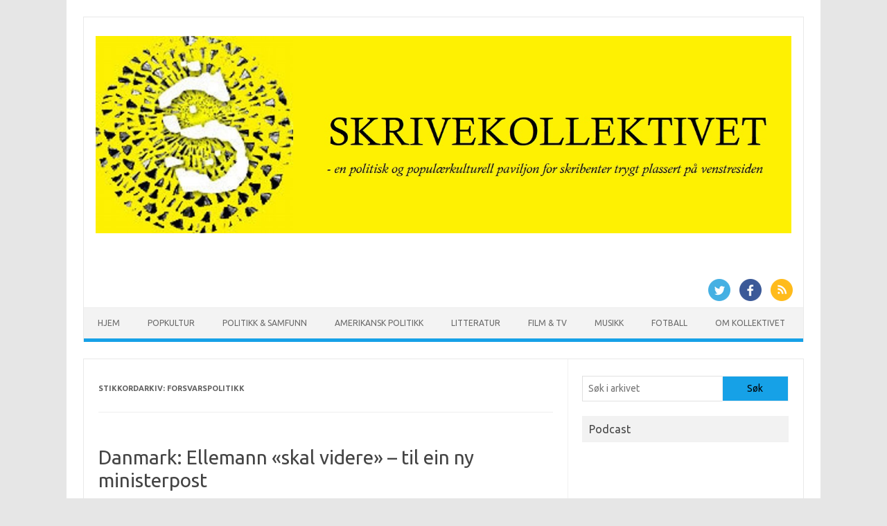

--- FILE ---
content_type: text/html; charset=UTF-8
request_url: http://skrivekollektivet.com/tag/forsvarspolitikk/
body_size: 13087
content:
<!DOCTYPE html>
<!--[if IE 7]>
<html class="ie ie7" dir="ltr" lang="nb-NO" prefix="og: https://ogp.me/ns#">
<![endif]-->
<!--[if IE 8]>
<html class="ie ie8" dir="ltr" lang="nb-NO" prefix="og: https://ogp.me/ns#">
<![endif]-->
<!--[if !(IE 7) | !(IE 8)  ]><!-->
<html dir="ltr" lang="nb-NO" prefix="og: https://ogp.me/ns#">
<!--<![endif]-->
<head>
<meta charset="UTF-8">
<meta name="viewport" content="width=device-width, initial-scale=1">
<link rel="profile" href="http://gmpg.org/xfn/11">
<link rel="pingback" href="http://skrivekollektivet.com/xmlrpc.php" />
<!--[if lt IE 9]>
<script src="http://skrivekollektivet.com/wp-content/themes/iconic-one/js/html5.js" type="text/javascript"></script>
<![endif]-->
<title>Forsvarspolitikk - SKRIVEKOLLEKTIVET</title>

		<!-- All in One SEO 4.5.1.1 - aioseo.com -->
		<meta name="robots" content="max-image-preview:large" />
		<link rel="canonical" href="http://skrivekollektivet.com/tag/forsvarspolitikk/" />
		<link rel="next" href="http://skrivekollektivet.com/tag/forsvarspolitikk/page/2/" />
		<meta name="generator" content="All in One SEO (AIOSEO) 4.5.1.1" />
		<script type="application/ld+json" class="aioseo-schema">
			{"@context":"https:\/\/schema.org","@graph":[{"@type":"BreadcrumbList","@id":"http:\/\/skrivekollektivet.com\/tag\/forsvarspolitikk\/#breadcrumblist","itemListElement":[{"@type":"ListItem","@id":"http:\/\/skrivekollektivet.com\/#listItem","position":1,"name":"Home","item":"http:\/\/skrivekollektivet.com\/","nextItem":"http:\/\/skrivekollektivet.com\/tag\/forsvarspolitikk\/#listItem"},{"@type":"ListItem","@id":"http:\/\/skrivekollektivet.com\/tag\/forsvarspolitikk\/#listItem","position":2,"name":"Forsvarspolitikk","previousItem":"http:\/\/skrivekollektivet.com\/#listItem"}]},{"@type":"CollectionPage","@id":"http:\/\/skrivekollektivet.com\/tag\/forsvarspolitikk\/#collectionpage","url":"http:\/\/skrivekollektivet.com\/tag\/forsvarspolitikk\/","name":"Forsvarspolitikk - SKRIVEKOLLEKTIVET","inLanguage":"nb-NO","isPartOf":{"@id":"http:\/\/skrivekollektivet.com\/#website"},"breadcrumb":{"@id":"http:\/\/skrivekollektivet.com\/tag\/forsvarspolitikk\/#breadcrumblist"}},{"@type":"Organization","@id":"http:\/\/skrivekollektivet.com\/#organization","name":"SKRIVEKOLLEKTIVET","url":"http:\/\/skrivekollektivet.com\/"},{"@type":"WebSite","@id":"http:\/\/skrivekollektivet.com\/#website","url":"http:\/\/skrivekollektivet.com\/","name":"SKRIVEKOLLEKTIVET","description":"En politisk og popul\u00e6rkulturell paviljong for skribenter trygt plassert p\u00e5 venstresiden","inLanguage":"nb-NO","publisher":{"@id":"http:\/\/skrivekollektivet.com\/#organization"}}]}
		</script>
		<!-- All in One SEO -->

<link rel='dns-prefetch' href='//fonts.googleapis.com' />
<link rel="alternate" type="application/rss+xml" title="SKRIVEKOLLEKTIVET &raquo; strøm" href="http://skrivekollektivet.com/feed/" />
<link rel="alternate" type="application/rss+xml" title="SKRIVEKOLLEKTIVET &raquo; kommentarstrøm" href="http://skrivekollektivet.com/comments/feed/" />
<link rel="alternate" type="application/rss+xml" title="SKRIVEKOLLEKTIVET &raquo; Forsvarspolitikk stikkord-strøm" href="http://skrivekollektivet.com/tag/forsvarspolitikk/feed/" />
		<!-- This site uses the Google Analytics by MonsterInsights plugin v8.25.0 - Using Analytics tracking - https://www.monsterinsights.com/ -->
		<!-- Note: MonsterInsights is not currently configured on this site. The site owner needs to authenticate with Google Analytics in the MonsterInsights settings panel. -->
					<!-- No tracking code set -->
				<!-- / Google Analytics by MonsterInsights -->
		<script type="text/javascript">
/* <![CDATA[ */
window._wpemojiSettings = {"baseUrl":"https:\/\/s.w.org\/images\/core\/emoji\/15.0.3\/72x72\/","ext":".png","svgUrl":"https:\/\/s.w.org\/images\/core\/emoji\/15.0.3\/svg\/","svgExt":".svg","source":{"concatemoji":"http:\/\/skrivekollektivet.com\/wp-includes\/js\/wp-emoji-release.min.js?ver=6.5.7"}};
/*! This file is auto-generated */
!function(i,n){var o,s,e;function c(e){try{var t={supportTests:e,timestamp:(new Date).valueOf()};sessionStorage.setItem(o,JSON.stringify(t))}catch(e){}}function p(e,t,n){e.clearRect(0,0,e.canvas.width,e.canvas.height),e.fillText(t,0,0);var t=new Uint32Array(e.getImageData(0,0,e.canvas.width,e.canvas.height).data),r=(e.clearRect(0,0,e.canvas.width,e.canvas.height),e.fillText(n,0,0),new Uint32Array(e.getImageData(0,0,e.canvas.width,e.canvas.height).data));return t.every(function(e,t){return e===r[t]})}function u(e,t,n){switch(t){case"flag":return n(e,"\ud83c\udff3\ufe0f\u200d\u26a7\ufe0f","\ud83c\udff3\ufe0f\u200b\u26a7\ufe0f")?!1:!n(e,"\ud83c\uddfa\ud83c\uddf3","\ud83c\uddfa\u200b\ud83c\uddf3")&&!n(e,"\ud83c\udff4\udb40\udc67\udb40\udc62\udb40\udc65\udb40\udc6e\udb40\udc67\udb40\udc7f","\ud83c\udff4\u200b\udb40\udc67\u200b\udb40\udc62\u200b\udb40\udc65\u200b\udb40\udc6e\u200b\udb40\udc67\u200b\udb40\udc7f");case"emoji":return!n(e,"\ud83d\udc26\u200d\u2b1b","\ud83d\udc26\u200b\u2b1b")}return!1}function f(e,t,n){var r="undefined"!=typeof WorkerGlobalScope&&self instanceof WorkerGlobalScope?new OffscreenCanvas(300,150):i.createElement("canvas"),a=r.getContext("2d",{willReadFrequently:!0}),o=(a.textBaseline="top",a.font="600 32px Arial",{});return e.forEach(function(e){o[e]=t(a,e,n)}),o}function t(e){var t=i.createElement("script");t.src=e,t.defer=!0,i.head.appendChild(t)}"undefined"!=typeof Promise&&(o="wpEmojiSettingsSupports",s=["flag","emoji"],n.supports={everything:!0,everythingExceptFlag:!0},e=new Promise(function(e){i.addEventListener("DOMContentLoaded",e,{once:!0})}),new Promise(function(t){var n=function(){try{var e=JSON.parse(sessionStorage.getItem(o));if("object"==typeof e&&"number"==typeof e.timestamp&&(new Date).valueOf()<e.timestamp+604800&&"object"==typeof e.supportTests)return e.supportTests}catch(e){}return null}();if(!n){if("undefined"!=typeof Worker&&"undefined"!=typeof OffscreenCanvas&&"undefined"!=typeof URL&&URL.createObjectURL&&"undefined"!=typeof Blob)try{var e="postMessage("+f.toString()+"("+[JSON.stringify(s),u.toString(),p.toString()].join(",")+"));",r=new Blob([e],{type:"text/javascript"}),a=new Worker(URL.createObjectURL(r),{name:"wpTestEmojiSupports"});return void(a.onmessage=function(e){c(n=e.data),a.terminate(),t(n)})}catch(e){}c(n=f(s,u,p))}t(n)}).then(function(e){for(var t in e)n.supports[t]=e[t],n.supports.everything=n.supports.everything&&n.supports[t],"flag"!==t&&(n.supports.everythingExceptFlag=n.supports.everythingExceptFlag&&n.supports[t]);n.supports.everythingExceptFlag=n.supports.everythingExceptFlag&&!n.supports.flag,n.DOMReady=!1,n.readyCallback=function(){n.DOMReady=!0}}).then(function(){return e}).then(function(){var e;n.supports.everything||(n.readyCallback(),(e=n.source||{}).concatemoji?t(e.concatemoji):e.wpemoji&&e.twemoji&&(t(e.twemoji),t(e.wpemoji)))}))}((window,document),window._wpemojiSettings);
/* ]]> */
</script>
<style id='wp-emoji-styles-inline-css' type='text/css'>

	img.wp-smiley, img.emoji {
		display: inline !important;
		border: none !important;
		box-shadow: none !important;
		height: 1em !important;
		width: 1em !important;
		margin: 0 0.07em !important;
		vertical-align: -0.1em !important;
		background: none !important;
		padding: 0 !important;
	}
</style>
<link rel='stylesheet' id='wp-block-library-css' href='http://skrivekollektivet.com/wp-includes/css/dist/block-library/style.min.css?ver=6.5.7' type='text/css' media='all' />
<style id='classic-theme-styles-inline-css' type='text/css'>
/*! This file is auto-generated */
.wp-block-button__link{color:#fff;background-color:#32373c;border-radius:9999px;box-shadow:none;text-decoration:none;padding:calc(.667em + 2px) calc(1.333em + 2px);font-size:1.125em}.wp-block-file__button{background:#32373c;color:#fff;text-decoration:none}
</style>
<style id='global-styles-inline-css' type='text/css'>
body{--wp--preset--color--black: #000000;--wp--preset--color--cyan-bluish-gray: #abb8c3;--wp--preset--color--white: #ffffff;--wp--preset--color--pale-pink: #f78da7;--wp--preset--color--vivid-red: #cf2e2e;--wp--preset--color--luminous-vivid-orange: #ff6900;--wp--preset--color--luminous-vivid-amber: #fcb900;--wp--preset--color--light-green-cyan: #7bdcb5;--wp--preset--color--vivid-green-cyan: #00d084;--wp--preset--color--pale-cyan-blue: #8ed1fc;--wp--preset--color--vivid-cyan-blue: #0693e3;--wp--preset--color--vivid-purple: #9b51e0;--wp--preset--gradient--vivid-cyan-blue-to-vivid-purple: linear-gradient(135deg,rgba(6,147,227,1) 0%,rgb(155,81,224) 100%);--wp--preset--gradient--light-green-cyan-to-vivid-green-cyan: linear-gradient(135deg,rgb(122,220,180) 0%,rgb(0,208,130) 100%);--wp--preset--gradient--luminous-vivid-amber-to-luminous-vivid-orange: linear-gradient(135deg,rgba(252,185,0,1) 0%,rgba(255,105,0,1) 100%);--wp--preset--gradient--luminous-vivid-orange-to-vivid-red: linear-gradient(135deg,rgba(255,105,0,1) 0%,rgb(207,46,46) 100%);--wp--preset--gradient--very-light-gray-to-cyan-bluish-gray: linear-gradient(135deg,rgb(238,238,238) 0%,rgb(169,184,195) 100%);--wp--preset--gradient--cool-to-warm-spectrum: linear-gradient(135deg,rgb(74,234,220) 0%,rgb(151,120,209) 20%,rgb(207,42,186) 40%,rgb(238,44,130) 60%,rgb(251,105,98) 80%,rgb(254,248,76) 100%);--wp--preset--gradient--blush-light-purple: linear-gradient(135deg,rgb(255,206,236) 0%,rgb(152,150,240) 100%);--wp--preset--gradient--blush-bordeaux: linear-gradient(135deg,rgb(254,205,165) 0%,rgb(254,45,45) 50%,rgb(107,0,62) 100%);--wp--preset--gradient--luminous-dusk: linear-gradient(135deg,rgb(255,203,112) 0%,rgb(199,81,192) 50%,rgb(65,88,208) 100%);--wp--preset--gradient--pale-ocean: linear-gradient(135deg,rgb(255,245,203) 0%,rgb(182,227,212) 50%,rgb(51,167,181) 100%);--wp--preset--gradient--electric-grass: linear-gradient(135deg,rgb(202,248,128) 0%,rgb(113,206,126) 100%);--wp--preset--gradient--midnight: linear-gradient(135deg,rgb(2,3,129) 0%,rgb(40,116,252) 100%);--wp--preset--font-size--small: 13px;--wp--preset--font-size--medium: 20px;--wp--preset--font-size--large: 36px;--wp--preset--font-size--x-large: 42px;--wp--preset--spacing--20: 0.44rem;--wp--preset--spacing--30: 0.67rem;--wp--preset--spacing--40: 1rem;--wp--preset--spacing--50: 1.5rem;--wp--preset--spacing--60: 2.25rem;--wp--preset--spacing--70: 3.38rem;--wp--preset--spacing--80: 5.06rem;--wp--preset--shadow--natural: 6px 6px 9px rgba(0, 0, 0, 0.2);--wp--preset--shadow--deep: 12px 12px 50px rgba(0, 0, 0, 0.4);--wp--preset--shadow--sharp: 6px 6px 0px rgba(0, 0, 0, 0.2);--wp--preset--shadow--outlined: 6px 6px 0px -3px rgba(255, 255, 255, 1), 6px 6px rgba(0, 0, 0, 1);--wp--preset--shadow--crisp: 6px 6px 0px rgba(0, 0, 0, 1);}:where(.is-layout-flex){gap: 0.5em;}:where(.is-layout-grid){gap: 0.5em;}body .is-layout-flex{display: flex;}body .is-layout-flex{flex-wrap: wrap;align-items: center;}body .is-layout-flex > *{margin: 0;}body .is-layout-grid{display: grid;}body .is-layout-grid > *{margin: 0;}:where(.wp-block-columns.is-layout-flex){gap: 2em;}:where(.wp-block-columns.is-layout-grid){gap: 2em;}:where(.wp-block-post-template.is-layout-flex){gap: 1.25em;}:where(.wp-block-post-template.is-layout-grid){gap: 1.25em;}.has-black-color{color: var(--wp--preset--color--black) !important;}.has-cyan-bluish-gray-color{color: var(--wp--preset--color--cyan-bluish-gray) !important;}.has-white-color{color: var(--wp--preset--color--white) !important;}.has-pale-pink-color{color: var(--wp--preset--color--pale-pink) !important;}.has-vivid-red-color{color: var(--wp--preset--color--vivid-red) !important;}.has-luminous-vivid-orange-color{color: var(--wp--preset--color--luminous-vivid-orange) !important;}.has-luminous-vivid-amber-color{color: var(--wp--preset--color--luminous-vivid-amber) !important;}.has-light-green-cyan-color{color: var(--wp--preset--color--light-green-cyan) !important;}.has-vivid-green-cyan-color{color: var(--wp--preset--color--vivid-green-cyan) !important;}.has-pale-cyan-blue-color{color: var(--wp--preset--color--pale-cyan-blue) !important;}.has-vivid-cyan-blue-color{color: var(--wp--preset--color--vivid-cyan-blue) !important;}.has-vivid-purple-color{color: var(--wp--preset--color--vivid-purple) !important;}.has-black-background-color{background-color: var(--wp--preset--color--black) !important;}.has-cyan-bluish-gray-background-color{background-color: var(--wp--preset--color--cyan-bluish-gray) !important;}.has-white-background-color{background-color: var(--wp--preset--color--white) !important;}.has-pale-pink-background-color{background-color: var(--wp--preset--color--pale-pink) !important;}.has-vivid-red-background-color{background-color: var(--wp--preset--color--vivid-red) !important;}.has-luminous-vivid-orange-background-color{background-color: var(--wp--preset--color--luminous-vivid-orange) !important;}.has-luminous-vivid-amber-background-color{background-color: var(--wp--preset--color--luminous-vivid-amber) !important;}.has-light-green-cyan-background-color{background-color: var(--wp--preset--color--light-green-cyan) !important;}.has-vivid-green-cyan-background-color{background-color: var(--wp--preset--color--vivid-green-cyan) !important;}.has-pale-cyan-blue-background-color{background-color: var(--wp--preset--color--pale-cyan-blue) !important;}.has-vivid-cyan-blue-background-color{background-color: var(--wp--preset--color--vivid-cyan-blue) !important;}.has-vivid-purple-background-color{background-color: var(--wp--preset--color--vivid-purple) !important;}.has-black-border-color{border-color: var(--wp--preset--color--black) !important;}.has-cyan-bluish-gray-border-color{border-color: var(--wp--preset--color--cyan-bluish-gray) !important;}.has-white-border-color{border-color: var(--wp--preset--color--white) !important;}.has-pale-pink-border-color{border-color: var(--wp--preset--color--pale-pink) !important;}.has-vivid-red-border-color{border-color: var(--wp--preset--color--vivid-red) !important;}.has-luminous-vivid-orange-border-color{border-color: var(--wp--preset--color--luminous-vivid-orange) !important;}.has-luminous-vivid-amber-border-color{border-color: var(--wp--preset--color--luminous-vivid-amber) !important;}.has-light-green-cyan-border-color{border-color: var(--wp--preset--color--light-green-cyan) !important;}.has-vivid-green-cyan-border-color{border-color: var(--wp--preset--color--vivid-green-cyan) !important;}.has-pale-cyan-blue-border-color{border-color: var(--wp--preset--color--pale-cyan-blue) !important;}.has-vivid-cyan-blue-border-color{border-color: var(--wp--preset--color--vivid-cyan-blue) !important;}.has-vivid-purple-border-color{border-color: var(--wp--preset--color--vivid-purple) !important;}.has-vivid-cyan-blue-to-vivid-purple-gradient-background{background: var(--wp--preset--gradient--vivid-cyan-blue-to-vivid-purple) !important;}.has-light-green-cyan-to-vivid-green-cyan-gradient-background{background: var(--wp--preset--gradient--light-green-cyan-to-vivid-green-cyan) !important;}.has-luminous-vivid-amber-to-luminous-vivid-orange-gradient-background{background: var(--wp--preset--gradient--luminous-vivid-amber-to-luminous-vivid-orange) !important;}.has-luminous-vivid-orange-to-vivid-red-gradient-background{background: var(--wp--preset--gradient--luminous-vivid-orange-to-vivid-red) !important;}.has-very-light-gray-to-cyan-bluish-gray-gradient-background{background: var(--wp--preset--gradient--very-light-gray-to-cyan-bluish-gray) !important;}.has-cool-to-warm-spectrum-gradient-background{background: var(--wp--preset--gradient--cool-to-warm-spectrum) !important;}.has-blush-light-purple-gradient-background{background: var(--wp--preset--gradient--blush-light-purple) !important;}.has-blush-bordeaux-gradient-background{background: var(--wp--preset--gradient--blush-bordeaux) !important;}.has-luminous-dusk-gradient-background{background: var(--wp--preset--gradient--luminous-dusk) !important;}.has-pale-ocean-gradient-background{background: var(--wp--preset--gradient--pale-ocean) !important;}.has-electric-grass-gradient-background{background: var(--wp--preset--gradient--electric-grass) !important;}.has-midnight-gradient-background{background: var(--wp--preset--gradient--midnight) !important;}.has-small-font-size{font-size: var(--wp--preset--font-size--small) !important;}.has-medium-font-size{font-size: var(--wp--preset--font-size--medium) !important;}.has-large-font-size{font-size: var(--wp--preset--font-size--large) !important;}.has-x-large-font-size{font-size: var(--wp--preset--font-size--x-large) !important;}
.wp-block-navigation a:where(:not(.wp-element-button)){color: inherit;}
:where(.wp-block-post-template.is-layout-flex){gap: 1.25em;}:where(.wp-block-post-template.is-layout-grid){gap: 1.25em;}
:where(.wp-block-columns.is-layout-flex){gap: 2em;}:where(.wp-block-columns.is-layout-grid){gap: 2em;}
.wp-block-pullquote{font-size: 1.5em;line-height: 1.6;}
</style>
<link rel='stylesheet' id='authors-list-css-css' href='http://skrivekollektivet.com/wp-content/plugins/authors-list/backend/assets/css/front.css?ver=2.0.6.2' type='text/css' media='all' />
<link rel='stylesheet' id='jquery-ui-css-css' href='http://skrivekollektivet.com/wp-content/plugins/authors-list/backend/assets/css/jquery-ui.css?ver=2.0.6.2' type='text/css' media='all' />
<link rel='stylesheet' id='ivory-search-styles-css' href='http://skrivekollektivet.com/wp-content/plugins/add-search-to-menu/public/css/ivory-search.min.css?ver=5.5.6' type='text/css' media='all' />
<link rel='stylesheet' id='themonic-fonts-css' href='https://fonts.googleapis.com/css?family=Ubuntu%3A400%2C700&#038;subset=latin%2Clatin-ext' type='text/css' media='all' />
<link rel='stylesheet' id='themonic-style-css' href='http://skrivekollektivet.com/wp-content/themes/iconic-one/style.css?ver=2.4' type='text/css' media='all' />
<link rel='stylesheet' id='custom-style-css' href='http://skrivekollektivet.com/wp-content/themes/iconic-one/custom.css?ver=6.5.7' type='text/css' media='all' />
<!--[if lt IE 9]>
<link rel='stylesheet' id='themonic-ie-css' href='http://skrivekollektivet.com/wp-content/themes/iconic-one/css/ie.css?ver=20130305' type='text/css' media='all' />
<![endif]-->
<script type="text/javascript" src="http://skrivekollektivet.com/wp-includes/js/jquery/jquery.min.js?ver=3.7.1" id="jquery-core-js"></script>
<script type="text/javascript" src="http://skrivekollektivet.com/wp-includes/js/jquery/jquery-migrate.min.js?ver=3.4.1" id="jquery-migrate-js"></script>
<link rel="https://api.w.org/" href="http://skrivekollektivet.com/wp-json/" /><link rel="alternate" type="application/json" href="http://skrivekollektivet.com/wp-json/wp/v2/tags/407" /><link rel="EditURI" type="application/rsd+xml" title="RSD" href="http://skrivekollektivet.com/xmlrpc.php?rsd" />
<meta name="generator" content="WordPress 6.5.7" />
<style type="text/css">
.feedzy-rss-link-icon:after {
	content: url("http://skrivekollektivet.com/wp-content/plugins/feedzy-rss-feeds/img/external-link.png");
	margin-left: 3px;
}
</style>
		<meta name="generator" content="Site Kit by Google 1.114.0" /><style>[class*=" icon-oc-"],[class^=icon-oc-]{speak:none;font-style:normal;font-weight:400;font-variant:normal;text-transform:none;line-height:1;-webkit-font-smoothing:antialiased;-moz-osx-font-smoothing:grayscale}.icon-oc-one-com-white-32px-fill:before{content:"901"}.icon-oc-one-com:before{content:"900"}#one-com-icon,.toplevel_page_onecom-wp .wp-menu-image{speak:none;display:flex;align-items:center;justify-content:center;text-transform:none;line-height:1;-webkit-font-smoothing:antialiased;-moz-osx-font-smoothing:grayscale}.onecom-wp-admin-bar-item>a,.toplevel_page_onecom-wp>.wp-menu-name{font-size:16px;font-weight:400;line-height:1}.toplevel_page_onecom-wp>.wp-menu-name img{width:69px;height:9px;}.wp-submenu-wrap.wp-submenu>.wp-submenu-head>img{width:88px;height:auto}.onecom-wp-admin-bar-item>a img{height:7px!important}.onecom-wp-admin-bar-item>a img,.toplevel_page_onecom-wp>.wp-menu-name img{opacity:.8}.onecom-wp-admin-bar-item.hover>a img,.toplevel_page_onecom-wp.wp-has-current-submenu>.wp-menu-name img,li.opensub>a.toplevel_page_onecom-wp>.wp-menu-name img{opacity:1}#one-com-icon:before,.onecom-wp-admin-bar-item>a:before,.toplevel_page_onecom-wp>.wp-menu-image:before{content:'';position:static!important;background-color:rgba(240,245,250,.4);border-radius:102px;width:18px;height:18px;padding:0!important}.onecom-wp-admin-bar-item>a:before{width:14px;height:14px}.onecom-wp-admin-bar-item.hover>a:before,.toplevel_page_onecom-wp.opensub>a>.wp-menu-image:before,.toplevel_page_onecom-wp.wp-has-current-submenu>.wp-menu-image:before{background-color:#76b82a}.onecom-wp-admin-bar-item>a{display:inline-flex!important;align-items:center;justify-content:center}#one-com-logo-wrapper{font-size:4em}#one-com-icon{vertical-align:middle}.imagify-welcome{display:none !important;}</style><script type="text/javascript" src="http://skrivekollektivet.com/wp-content/plugins/si-captcha-for-wordpress/captcha/si_captcha.js?ver=1768443617"></script>
<!-- begin SI CAPTCHA Anti-Spam - login/register form style -->
<style type="text/css">
.si_captcha_small { width:175px; height:45px; padding-top:10px; padding-bottom:10px; }
.si_captcha_large { width:250px; height:60px; padding-top:10px; padding-bottom:10px; }
img#si_image_com { border-style:none; margin:0; padding-right:5px; float:left; }
img#si_image_reg { border-style:none; margin:0; padding-right:5px; float:left; }
img#si_image_log { border-style:none; margin:0; padding-right:5px; float:left; }
img#si_image_side_login { border-style:none; margin:0; padding-right:5px; float:left; }
img#si_image_checkout { border-style:none; margin:0; padding-right:5px; float:left; }
img#si_image_jetpack { border-style:none; margin:0; padding-right:5px; float:left; }
img#si_image_bbpress_topic { border-style:none; margin:0; padding-right:5px; float:left; }
.si_captcha_refresh { border-style:none; margin:0; vertical-align:bottom; }
div#si_captcha_input { display:block; padding-top:15px; padding-bottom:5px; }
label#si_captcha_code_label { margin:0; }
input#si_captcha_code_input { width:65px; }
p#si_captcha_code_p { clear: left; padding-top:10px; }
.si-captcha-jetpack-error { color:#DC3232; }
</style>
<!-- end SI CAPTCHA Anti-Spam - login/register form style -->
<link rel="icon" href="http://skrivekollektivet.com/wp-content/uploads/2015/02/cropped-SK_2010_2_web1-1-32x32.jpg" sizes="32x32" />
<link rel="icon" href="http://skrivekollektivet.com/wp-content/uploads/2015/02/cropped-SK_2010_2_web1-1-192x192.jpg" sizes="192x192" />
<link rel="apple-touch-icon" href="http://skrivekollektivet.com/wp-content/uploads/2015/02/cropped-SK_2010_2_web1-1-180x180.jpg" />
<meta name="msapplication-TileImage" content="http://skrivekollektivet.com/wp-content/uploads/2015/02/cropped-SK_2010_2_web1-1-270x270.jpg" />
</head>
<body class="archive tag tag-forsvarspolitikk tag-407 iconic-one custom-font-enabled hfeed">
<div id="page" class="site">
	<a class="skip-link screen-reader-text" href="#main" title="Hopp til innhold">Hopp til innhold</a>
	<header id="masthead" class="site-header" role="banner">
					
		<div class="themonic-logo">
        <a href="http://skrivekollektivet.com/" title="SKRIVEKOLLEKTIVET" rel="home"><img src="http://skrivekollektivet.com/wp-content/uploads/2022/11/Header-1.jpg" alt="SKRIVEKOLLEKTIVET"></a>
		</div>
								<div class="socialmedia">
							<a href="http://twitter.com/skrivekollektiv" target="_blank"><img src="http://skrivekollektivet.com/wp-content/themes/iconic-one/img/twitter.png" alt="Follow us on Twitter"/></a> 
											<a href="https://www.facebook.com/profile.php?id=100063505750844" target="_blank"><img src="http://skrivekollektivet.com/wp-content/themes/iconic-one/img/facebook.png" alt="Follow us on Facebook"/></a>
															<a class="rss" href="http://default_value" target="_blank"><img src="http://skrivekollektivet.com/wp-content/themes/iconic-one/img/rss.png" alt="Follow us on rss"/></a>			
					</div>
						
		<nav id="site-navigation" class="themonic-nav" role="navigation">
			<ul id="menu-top" class="nav-menu"><li id="menu-item-4410" class="menu-item menu-item-type-custom menu-item-object-custom menu-item-home menu-item-4410"><a href="http://skrivekollektivet.com">Hjem</a></li>
<li id="menu-item-4413" class="menu-item menu-item-type-taxonomy menu-item-object-category menu-item-4413"><a href="http://skrivekollektivet.com/popkultur/">Popkultur</a></li>
<li id="menu-item-4411" class="menu-item menu-item-type-taxonomy menu-item-object-category menu-item-4411"><a href="http://skrivekollektivet.com/politikk_samfunn/">Politikk &amp; Samfunn</a></li>
<li id="menu-item-4412" class="menu-item menu-item-type-taxonomy menu-item-object-category menu-item-4412"><a href="http://skrivekollektivet.com/amerikansk-politikk/">Amerikansk politikk</a></li>
<li id="menu-item-4418" class="menu-item menu-item-type-taxonomy menu-item-object-category menu-item-4418"><a href="http://skrivekollektivet.com/litteratur/">Litteratur</a></li>
<li id="menu-item-4414" class="menu-item menu-item-type-taxonomy menu-item-object-category menu-item-4414"><a href="http://skrivekollektivet.com/film_tv/">Film &amp; Tv</a></li>
<li id="menu-item-4415" class="menu-item menu-item-type-taxonomy menu-item-object-category menu-item-4415"><a href="http://skrivekollektivet.com/musikk/">Musikk</a></li>
<li id="menu-item-4416" class="menu-item menu-item-type-taxonomy menu-item-object-category menu-item-4416"><a href="http://skrivekollektivet.com/fotball/">Fotball</a></li>
<li id="menu-item-4409" class="menu-item menu-item-type-post_type menu-item-object-page menu-item-has-children menu-item-4409"><a href="http://skrivekollektivet.com/about/">Om kollektivet</a>
<ul class="sub-menu">
	<li id="menu-item-4398" class="menu-item menu-item-type-post_type menu-item-object-page menu-item-4398"><a href="http://skrivekollektivet.com/til-minne-om-tore-eikeland-1990-2011/">Et kollektiv i dyp sorg</a></li>
	<li id="menu-item-4400" class="menu-item menu-item-type-post_type menu-item-object-page menu-item-has-children menu-item-4400"><a href="http://skrivekollektivet.com/skribenter/">Skribenter</a>
	<ul class="sub-menu">
		<li id="menu-item-4401" class="menu-item menu-item-type-post_type menu-item-object-page menu-item-4401"><a href="http://skrivekollektivet.com/skribenter/stein-ove-lien/">Stein Ove Lien</a></li>
		<li id="menu-item-4402" class="menu-item menu-item-type-post_type menu-item-object-page menu-item-4402"><a href="http://skrivekollektivet.com/skribenter/j%c3%b8rgen-lien/">Jørgen Lien</a></li>
		<li id="menu-item-4403" class="menu-item menu-item-type-post_type menu-item-object-page menu-item-4403"><a href="http://skrivekollektivet.com/skribenter/pal-hafstad-thorsen/">Pål Hafstad Thorsen</a></li>
	</ul>
</li>
</ul>
</li>
</ul>		</nav><!-- #site-navigation -->
		<div class="clear"></div>
	</header><!-- #masthead -->
<div id="main" class="wrapper">
	<section id="primary" class="site-content">
		<div id="content" role="main">

					<header class="archive-header">
				<h1 class="archive-title">Stikkordarkiv: <span>Forsvarspolitikk</span></h1>

						</header><!-- .archive-header -->

			
	<article id="post-5780" class="post-5780 post type-post status-publish format-standard hentry category-dansk-politikk tag-forsvarspolitikk tag-jakob-ellemann-jensen tag-svm-regjeringen tag-troels-lund-poulsen tag-venstre-danmark">
				<header class="entry-header">
						<h2 class="entry-title">
				<a href="http://skrivekollektivet.com/danmark-ellemann-skal-videre-til-ein-ny-ministerpost/" title="Permalenke til Danmark: Ellemann &laquo;skal videre&raquo; &#8211; til ein ny ministerpost" rel="bookmark">Danmark: Ellemann &laquo;skal videre&raquo; &#8211; til ein ny ministerpost</a>
			</h2>
									
		<div class="below-title-meta">
		<div class="adt">
		Av        <span class="vcard author">
			<span class="fn"><a href="http://skrivekollektivet.com/author/jl/" title="Innlegg av Jørgen Lien" rel="author">Jørgen Lien</a></span>
        </span>
        <span class="meta-sep">|</span> 
				
				<span class="date updated">29. august 2023</span>
				 
        </div>
		<div class="adt-comment">
		<a class="link-comments" href="http://skrivekollektivet.com/danmark-ellemann-skal-videre-til-ein-ny-ministerpost/#respond">0 kommentarer</a> 
        </div>       
		</div><!-- below title meta end -->
			
						
		</header><!-- .entry-header -->

									<div class="entry-summary">
				<!-- Ico nic One home page thumbnail with custom excerpt -->
			<div class="excerpt-thumb">
					</div>
			<p>Når ein nyutnemnd dansk statsråd seier at hen har fått sin &laquo;drømmejob&raquo; eller har vald posten &laquo;med hjertet&raquo;, syner nyare politisk historie at det kan vere fare på ferde. Både Vily Søvndal (Socialistisk Folkeparti) og Anders Samuelsen (Liberal Alliance) realiserte gamle livsmål då dei installerte seg sjølve som utanriksministrar, i høvesvis Helle Thorning-Schmidt (Socialdemokratiet) og… <span class="read-more"><a href="http://skrivekollektivet.com/danmark-ellemann-skal-videre-til-ein-ny-ministerpost/">Les mer &raquo;</a></span></p>
		</div><!-- .entry-summary -->
			
				
	<footer class="entry-meta">
					<span>Kategori: <a href="http://skrivekollektivet.com/dansk-politikk/" rel="category tag">Dansk politikk</a></span>
								<span>Stikkord: <a href="http://skrivekollektivet.com/tag/forsvarspolitikk/" rel="tag">Forsvarspolitikk</a>, <a href="http://skrivekollektivet.com/tag/jakob-ellemann-jensen/" rel="tag">Jakob Ellemann-Jensen</a>, <a href="http://skrivekollektivet.com/tag/svm-regjeringen/" rel="tag">SVM-regjeringen</a>, <a href="http://skrivekollektivet.com/tag/troels-lund-poulsen/" rel="tag">Troels Lund Poulsen</a>, <a href="http://skrivekollektivet.com/tag/venstre-danmark/" rel="tag">Venstre (Danmark)</a></span>
			
           						</footer><!-- .entry-meta -->
	</article><!-- #post -->

	<article id="post-5763" class="post-5763 post type-post status-publish format-standard hentry category-dansk-politikk tag-danmark tag-folketinget tag-forsvarspolitikk tag-jakob-ellemann-jensen tag-troels-lund-poulsen tag-venstre-danmark">
				<header class="entry-header">
						<h2 class="entry-title">
				<a href="http://skrivekollektivet.com/danmark-attvend-ellemann-er-framleis-pressa-i-vapensaka/" title="Permalenke til Danmark: Tilbakevend Ellemann er framleis pressa i våpensaka" rel="bookmark">Danmark: Tilbakevend Ellemann er framleis pressa i våpensaka</a>
			</h2>
									
		<div class="below-title-meta">
		<div class="adt">
		Av        <span class="vcard author">
			<span class="fn"><a href="http://skrivekollektivet.com/author/jl/" title="Innlegg av Jørgen Lien" rel="author">Jørgen Lien</a></span>
        </span>
        <span class="meta-sep">|</span> 
				
				<span class="date updated">19. august 2023</span>
				 
        </div>
		<div class="adt-comment">
		<a class="link-comments" href="http://skrivekollektivet.com/danmark-attvend-ellemann-er-framleis-pressa-i-vapensaka/#respond">0 kommentarer</a> 
        </div>       
		</div><!-- below title meta end -->
			
						
		</header><!-- .entry-header -->

									<div class="entry-summary">
				<!-- Ico nic One home page thumbnail with custom excerpt -->
			<div class="excerpt-thumb">
					</div>
			<p>Dei siste åra har vervet som skatteminister vore rekna som den største uriasposten i dansk politikk. Først fordi statsrådane blei skifta ut i høgt tempo, dinest fordi ei katastrofalt mislukka innkrevjingsreform etter kvart gjorde dei til makteslause observatørar medan kreative snytarar frå fjern og nær utnytta ein underbemanna etat til å tuske til seg milliardar.… <span class="read-more"><a href="http://skrivekollektivet.com/danmark-attvend-ellemann-er-framleis-pressa-i-vapensaka/">Les mer &raquo;</a></span></p>
		</div><!-- .entry-summary -->
			
				
	<footer class="entry-meta">
					<span>Kategori: <a href="http://skrivekollektivet.com/dansk-politikk/" rel="category tag">Dansk politikk</a></span>
								<span>Stikkord: <a href="http://skrivekollektivet.com/tag/danmark/" rel="tag">Danmark</a>, <a href="http://skrivekollektivet.com/tag/folketinget/" rel="tag">Folketinget</a>, <a href="http://skrivekollektivet.com/tag/forsvarspolitikk/" rel="tag">Forsvarspolitikk</a>, <a href="http://skrivekollektivet.com/tag/jakob-ellemann-jensen/" rel="tag">Jakob Ellemann-Jensen</a>, <a href="http://skrivekollektivet.com/tag/troels-lund-poulsen/" rel="tag">Troels Lund Poulsen</a>, <a href="http://skrivekollektivet.com/tag/venstre-danmark/" rel="tag">Venstre (Danmark)</a></span>
			
           						</footer><!-- .entry-meta -->
	</article><!-- #post -->

	<article id="post-5744" class="post-5744 post type-post status-publish format-standard hentry category-dansk-politikk category-uncategorized tag-forsvarspolitikk tag-lars-lkke-rasmussen tag-mette-frederiksen tag-nato tag-socialdemokratiet tag-svm-regjeringen">
				<header class="entry-header">
						<h2 class="entry-title">
				<a href="http://skrivekollektivet.com/danmark-lars-lokke-aukar-innsatsen-i-spelet-om-mette-frederiksen-i-nato/" title="Permalenke til Danmark: Lars Løkke aukar innsatsen i spelet om Mette Frederiksen i NATO" rel="bookmark">Danmark: Lars Løkke aukar innsatsen i spelet om Mette Frederiksen i NATO</a>
			</h2>
									
		<div class="below-title-meta">
		<div class="adt">
		Av        <span class="vcard author">
			<span class="fn"><a href="http://skrivekollektivet.com/author/jl/" title="Innlegg av Jørgen Lien" rel="author">Jørgen Lien</a></span>
        </span>
        <span class="meta-sep">|</span> 
				
				<span class="date updated">4. juni 2023</span>
				 
        </div>
		<div class="adt-comment">
		<a class="link-comments" href="http://skrivekollektivet.com/danmark-lars-lokke-aukar-innsatsen-i-spelet-om-mette-frederiksen-i-nato/#respond">0 kommentarer</a> 
        </div>       
		</div><!-- below title meta end -->
			
						
		</header><!-- .entry-header -->

									<div class="entry-summary">
				<!-- Ico nic One home page thumbnail with custom excerpt -->
			<div class="excerpt-thumb">
					</div>
			<p>Rykteflaumen kring Mette Frederiksens moglege kandidatur til generalsekretærposten i NATO har berre auka i styrke den siste veka. Først blei det kjent at den danske statsministeren skal nytte nasjonaldagen til å møte USAs president, Joe Biden, i Washington D.C. Lat gå at dette er noko det har vore arbeidd for og med sidan ho blei… <span class="read-more"><a href="http://skrivekollektivet.com/danmark-lars-lokke-aukar-innsatsen-i-spelet-om-mette-frederiksen-i-nato/">Les mer &raquo;</a></span></p>
		</div><!-- .entry-summary -->
			
				
	<footer class="entry-meta">
					<span>Kategori: <a href="http://skrivekollektivet.com/dansk-politikk/" rel="category tag">Dansk politikk</a> <a href="http://skrivekollektivet.com/uncategorized/" rel="category tag">Uncategorized</a></span>
								<span>Stikkord: <a href="http://skrivekollektivet.com/tag/forsvarspolitikk/" rel="tag">Forsvarspolitikk</a>, <a href="http://skrivekollektivet.com/tag/lars-l%c3%b8kke-rasmussen/" rel="tag">Lars Løkke Rasmussen</a>, <a href="http://skrivekollektivet.com/tag/mette-frederiksen/" rel="tag">Mette Frederiksen</a>, <a href="http://skrivekollektivet.com/tag/nato/" rel="tag">NATO</a>, <a href="http://skrivekollektivet.com/tag/socialdemokratiet/" rel="tag">Socialdemokratiet</a>, <a href="http://skrivekollektivet.com/tag/svm-regjeringen/" rel="tag">SVM-regjeringen</a></span>
			
           						</footer><!-- .entry-meta -->
	</article><!-- #post -->

	<article id="post-5715" class="post-5715 post type-post status-publish format-standard hentry category-dansk-politikk tag-folketinget tag-forsvarspolitikk tag-israel tag-jakob-ellemann-jensen tag-svm-regjeringen tag-venstre-danmark">
				<header class="entry-header">
						<h2 class="entry-title">
				<a href="http://skrivekollektivet.com/fortida-heimsokjer-ellemann-jensen-pa-veg-tilbake/" title="Permalenke til Danmark: Fortida heimsøkjer Ellemann-Jensen på veg tilbake" rel="bookmark">Danmark: Fortida heimsøkjer Ellemann-Jensen på veg tilbake</a>
			</h2>
									
		<div class="below-title-meta">
		<div class="adt">
		Av        <span class="vcard author">
			<span class="fn"><a href="http://skrivekollektivet.com/author/jl/" title="Innlegg av Jørgen Lien" rel="author">Jørgen Lien</a></span>
        </span>
        <span class="meta-sep">|</span> 
				
				<span class="date updated">1. juni 2023</span>
				 
        </div>
		<div class="adt-comment">
		<a class="link-comments" href="http://skrivekollektivet.com/fortida-heimsokjer-ellemann-jensen-pa-veg-tilbake/#respond">0 kommentarer</a> 
        </div>       
		</div><!-- below title meta end -->
			
						
		</header><!-- .entry-header -->

									<div class="entry-summary">
				<!-- Ico nic One home page thumbnail with custom excerpt -->
			<div class="excerpt-thumb">
					</div>
			<p>Etter å ha vore sjukmeld med ei stressliding i lengre tid, er Jakob Ellemann-Jensen &laquo;fast besluttet på&raquo; å komme tilbake som forsvarsminister, visestatsminister og Venstre-leiar frå 1. august. Men på pressekonferansen der fungerande forsvarsminister og politisk leiar, Troels Lund Poulsen, sleppte gladsaka, understreka han også at den politiske kvardagen Ellemann-Jensen til returnerer er om mogleg… <span class="read-more"><a href="http://skrivekollektivet.com/fortida-heimsokjer-ellemann-jensen-pa-veg-tilbake/">Les mer &raquo;</a></span></p>
		</div><!-- .entry-summary -->
			
				
	<footer class="entry-meta">
					<span>Kategori: <a href="http://skrivekollektivet.com/dansk-politikk/" rel="category tag">Dansk politikk</a></span>
								<span>Stikkord: <a href="http://skrivekollektivet.com/tag/folketinget/" rel="tag">Folketinget</a>, <a href="http://skrivekollektivet.com/tag/forsvarspolitikk/" rel="tag">Forsvarspolitikk</a>, <a href="http://skrivekollektivet.com/tag/israel/" rel="tag">Israel</a>, <a href="http://skrivekollektivet.com/tag/jakob-ellemann-jensen/" rel="tag">Jakob Ellemann-Jensen</a>, <a href="http://skrivekollektivet.com/tag/svm-regjeringen/" rel="tag">SVM-regjeringen</a>, <a href="http://skrivekollektivet.com/tag/venstre-danmark/" rel="tag">Venstre (Danmark)</a></span>
			
           						</footer><!-- .entry-meta -->
	</article><!-- #post -->

	<article id="post-5655" class="post-5655 post type-post status-publish format-standard hentry category-dansk-politikk tag-arbeidsmiljo tag-danmark tag-dansk-politikk tag-folketinget tag-forsvarspolitikk tag-jakob-ellemann-jensen tag-svm-regjeringen">
				<header class="entry-header">
						<h2 class="entry-title">
				<a href="http://skrivekollektivet.com/dansk-politikk-slit-ut-politikarane-sine/" title="Permalenke til Dansk politikk slit ut politikarane sine" rel="bookmark">Dansk politikk slit ut politikarane sine</a>
			</h2>
									
		<div class="below-title-meta">
		<div class="adt">
		Av        <span class="vcard author">
			<span class="fn"><a href="http://skrivekollektivet.com/author/jl/" title="Innlegg av Jørgen Lien" rel="author">Jørgen Lien</a></span>
        </span>
        <span class="meta-sep">|</span> 
				
				<span class="date updated">7. februar 2023</span>
				 
        </div>
		<div class="adt-comment">
		<a class="link-comments" href="http://skrivekollektivet.com/dansk-politikk-slit-ut-politikarane-sine/#respond">0 kommentarer</a> 
        </div>       
		</div><!-- below title meta end -->
			
						
		</header><!-- .entry-header -->

									<div class="entry-summary">
				<!-- Ico nic One home page thumbnail with custom excerpt -->
			<div class="excerpt-thumb">
					</div>
			<p>Å vera politikar er eit hardt liv. Denne setninga kan du knappast skriva utan å verta mistenkt for å meina det ironisk, men for meg er det berre ei konstatering. Til liks med i Noreg har dei i Danmark, så langt eg kan vurdera, i hovudsak politikarar på alle nivå som gjer dei skal og… <span class="read-more"><a href="http://skrivekollektivet.com/dansk-politikk-slit-ut-politikarane-sine/">Les mer &raquo;</a></span></p>
		</div><!-- .entry-summary -->
			
				
	<footer class="entry-meta">
					<span>Kategori: <a href="http://skrivekollektivet.com/dansk-politikk/" rel="category tag">Dansk politikk</a></span>
								<span>Stikkord: <a href="http://skrivekollektivet.com/tag/arbeidsmiljo/" rel="tag">Arbeidsmiljø</a>, <a href="http://skrivekollektivet.com/tag/danmark/" rel="tag">Danmark</a>, <a href="http://skrivekollektivet.com/tag/dansk-politikk/" rel="tag">Dansk politikk</a>, <a href="http://skrivekollektivet.com/tag/folketinget/" rel="tag">Folketinget</a>, <a href="http://skrivekollektivet.com/tag/forsvarspolitikk/" rel="tag">Forsvarspolitikk</a>, <a href="http://skrivekollektivet.com/tag/jakob-ellemann-jensen/" rel="tag">Jakob Ellemann-Jensen</a>, <a href="http://skrivekollektivet.com/tag/svm-regjeringen/" rel="tag">SVM-regjeringen</a></span>
			
           						</footer><!-- .entry-meta -->
	</article><!-- #post -->

	<article id="post-5468" class="post-5468 post type-post status-publish format-standard hentry category-dansk-politikk tag-abc tag-abort tag-atomkraft tag-borgerlig-samling tag-danmark tag-danmarksdemokraterne tag-dansk-folkeparti tag-dansk-politikk tag-det-konservative-folkeparti tag-det-radikale-venstre tag-enhedslisten tag-fagforeninger tag-folketingsvalg-2022 tag-forsvarspolitikk tag-inger-stojberg tag-jakob-ellemann-jensen tag-lars-lkke-rasmussen tag-lhbt tag-liberal-alliance tag-litteratur tag-lobbyisme tag-mat-og-drikke tag-metoo tag-mette-frederiksen tag-moderaterne tag-monarki tag-morten-messerschmidt tag-musikk tag-nye-borgerlige tag-podcasts tag-rwanda tag-socialdemokratiet tag-sosiale-medier tag-soren-pape-poulsen tag-tv tag-uffe-elbaek tag-utenrikspolitikk tag-venstre-danmark">
				<header class="entry-header">
						<h2 class="entry-title">
				<a href="http://skrivekollektivet.com/abc-til-det-danske-folketingsvalget-2022-a-a/" title="Permalenke til ABC til det danske folketingsvalget 2022: A-Å" rel="bookmark">ABC til det danske folketingsvalget 2022: A-Å</a>
			</h2>
									
		<div class="below-title-meta">
		<div class="adt">
		Av        <span class="vcard author">
			<span class="fn"><a href="http://skrivekollektivet.com/author/admin/" title="Innlegg av admin" rel="author">admin</a></span>
        </span>
        <span class="meta-sep">|</span> 
				
				<span class="date updated">1. november 2022</span>
				 
        </div>
		<div class="adt-comment">
		<a class="link-comments" href="http://skrivekollektivet.com/abc-til-det-danske-folketingsvalget-2022-a-a/#respond">0 kommentarer</a> 
        </div>       
		</div><!-- below title meta end -->
			
						
		</header><!-- .entry-header -->

									<div class="entry-summary">
				<!-- Ico nic One home page thumbnail with custom excerpt -->
			<div class="excerpt-thumb">
					</div>
			<p>Den 1. november (i dag!) skal Danmark velge nytt Folketing. I den anledning har Skrivekollektivet laget et hendig oppslagsverk som du kan bruke til å gjøre deg kjent med stort og smått fra de siste årene i dansk politikk. Signaturen&nbsp;–jl&nbsp;er Jørgen Lien.&nbsp;–sol&nbsp;er Stein Ove Lien. A Absolute Music 2.&nbsp;Dansk samleplate fra 1993. Kulturminister Joy Mogensen… <span class="read-more"><a href="http://skrivekollektivet.com/abc-til-det-danske-folketingsvalget-2022-a-a/">Les mer &raquo;</a></span></p>
		</div><!-- .entry-summary -->
			
				
	<footer class="entry-meta">
					<span>Kategori: <a href="http://skrivekollektivet.com/dansk-politikk/" rel="category tag">Dansk politikk</a></span>
								<span>Stikkord: <a href="http://skrivekollektivet.com/tag/abc/" rel="tag">ABC</a>, <a href="http://skrivekollektivet.com/tag/abort/" rel="tag">Abort</a>, <a href="http://skrivekollektivet.com/tag/atomkraft/" rel="tag">Atomkraft</a>, <a href="http://skrivekollektivet.com/tag/borgerlig-samling/" rel="tag">Borgerlig samling</a>, <a href="http://skrivekollektivet.com/tag/danmark/" rel="tag">Danmark</a>, <a href="http://skrivekollektivet.com/tag/danmarksdemokraterne/" rel="tag">Danmarksdemokraterne</a>, <a href="http://skrivekollektivet.com/tag/dansk-folkeparti/" rel="tag">Dansk Folkeparti</a>, <a href="http://skrivekollektivet.com/tag/dansk-politikk/" rel="tag">Dansk politikk</a>, <a href="http://skrivekollektivet.com/tag/det-konservative-folkeparti/" rel="tag">Det Konservative Folkeparti</a>, <a href="http://skrivekollektivet.com/tag/det-radikale-venstre/" rel="tag">Det Radikale Venstre</a>, <a href="http://skrivekollektivet.com/tag/enhedslisten/" rel="tag">Enhedslisten</a>, <a href="http://skrivekollektivet.com/tag/fagforeninger/" rel="tag">Fagforeninger</a>, <a href="http://skrivekollektivet.com/tag/folketingsvalg-2022/" rel="tag">Folketingsvalg 2022</a>, <a href="http://skrivekollektivet.com/tag/forsvarspolitikk/" rel="tag">Forsvarspolitikk</a>, <a href="http://skrivekollektivet.com/tag/inger-stojberg/" rel="tag">Inger Støjberg</a>, <a href="http://skrivekollektivet.com/tag/jakob-ellemann-jensen/" rel="tag">Jakob Ellemann-Jensen</a>, <a href="http://skrivekollektivet.com/tag/lars-l%c3%b8kke-rasmussen/" rel="tag">Lars Løkke Rasmussen</a>, <a href="http://skrivekollektivet.com/tag/lhbt/" rel="tag">LHBT</a>, <a href="http://skrivekollektivet.com/tag/liberal-alliance/" rel="tag">Liberal Alliance</a>, <a href="http://skrivekollektivet.com/tag/litteratur/" rel="tag">Litteratur</a>, <a href="http://skrivekollektivet.com/tag/lobbyisme/" rel="tag">Lobbyisme</a>, <a href="http://skrivekollektivet.com/tag/mat-og-drikke/" rel="tag">Mat og drikke</a>, <a href="http://skrivekollektivet.com/tag/metoo/" rel="tag">metoo</a>, <a href="http://skrivekollektivet.com/tag/mette-frederiksen/" rel="tag">Mette Frederiksen</a>, <a href="http://skrivekollektivet.com/tag/moderaterne/" rel="tag">Moderaterne</a>, <a href="http://skrivekollektivet.com/tag/monarki/" rel="tag">Monarki</a>, <a href="http://skrivekollektivet.com/tag/morten-messerschmidt/" rel="tag">Morten Messerschmidt</a>, <a href="http://skrivekollektivet.com/tag/musikk/" rel="tag">Musikk</a>, <a href="http://skrivekollektivet.com/tag/nye-borgerlige/" rel="tag">Nye Borgerlige</a>, <a href="http://skrivekollektivet.com/tag/podcasts/" rel="tag">Podcasts</a>, <a href="http://skrivekollektivet.com/tag/rwanda/" rel="tag">Rwanda</a>, <a href="http://skrivekollektivet.com/tag/socialdemokratiet/" rel="tag">Socialdemokratiet</a>, <a href="http://skrivekollektivet.com/tag/sosiale-medier/" rel="tag">Sosiale medier</a>, <a href="http://skrivekollektivet.com/tag/soren-pape-poulsen/" rel="tag">Søren Pape Poulsen</a>, <a href="http://skrivekollektivet.com/tag/tv/" rel="tag">TV</a>, <a href="http://skrivekollektivet.com/tag/uffe-elbaek/" rel="tag">Uffe Elbæk</a>, <a href="http://skrivekollektivet.com/tag/utenrikspolitikk/" rel="tag">Utenrikspolitikk</a>, <a href="http://skrivekollektivet.com/tag/venstre-danmark/" rel="tag">Venstre (Danmark)</a></span>
			
           						</footer><!-- .entry-meta -->
	</article><!-- #post -->

	<article id="post-5445" class="post-5445 post type-post status-publish format-standard hentry category-dansk-politikk tag-abc tag-alternativet tag-dansk-folkeparti tag-dansk-politikk tag-det-radikale-venstre tag-folketingsvalg-2022 tag-forsvarspolitikk tag-lars-lkke-rasmussen tag-liberal-alliance tag-litteratur tag-lobbyisme tag-morten-messerschmidt tag-musikk tag-podcasts tag-socialdemokratiet tag-sosiale-medier tag-utenrikspolitikk">
				<header class="entry-header">
						<h2 class="entry-title">
				<a href="http://skrivekollektivet.com/abc-til-det-danske-folketingsvalget-del-iii-s-a/" title="Permalenke til ABC til det danske folketingsvalget, del III: S-Å" rel="bookmark">ABC til det danske folketingsvalget, del III: S-Å</a>
			</h2>
									
		<div class="below-title-meta">
		<div class="adt">
		Av        <span class="vcard author">
			<span class="fn"><a href="http://skrivekollektivet.com/author/admin/" title="Innlegg av admin" rel="author">admin</a></span>
        </span>
        <span class="meta-sep">|</span> 
				
				<span class="date updated">1. november 2022</span>
				 
        </div>
		<div class="adt-comment">
		<a class="link-comments" href="http://skrivekollektivet.com/abc-til-det-danske-folketingsvalget-del-iii-s-a/#respond">0 kommentarer</a> 
        </div>       
		</div><!-- below title meta end -->
			
						
		</header><!-- .entry-header -->

									<div class="entry-summary">
				<!-- Ico nic One home page thumbnail with custom excerpt -->
			<div class="excerpt-thumb">
					</div>
			<p>Den 1. november skal Danmark velge nytt Folketing. I den anledning har Skrivekollektivet laget et hendig oppslagsverk som du kan bruke til å gjøre deg kjent med stort og smått fram mot valget. Dette er tredje del. Les første del&nbsp;her! Les andre del her! Signaturen&nbsp;&#8211;jl&nbsp;er Jørgen Lien.&nbsp;&#8211;sol&nbsp;er Stein Ove Lien. Vil du ha mer?&nbsp;Les Jørgens… <span class="read-more"><a href="http://skrivekollektivet.com/abc-til-det-danske-folketingsvalget-del-iii-s-a/">Les mer &raquo;</a></span></p>
		</div><!-- .entry-summary -->
			
				
	<footer class="entry-meta">
					<span>Kategori: <a href="http://skrivekollektivet.com/dansk-politikk/" rel="category tag">Dansk politikk</a></span>
								<span>Stikkord: <a href="http://skrivekollektivet.com/tag/abc/" rel="tag">ABC</a>, <a href="http://skrivekollektivet.com/tag/alternativet/" rel="tag">Alternativet</a>, <a href="http://skrivekollektivet.com/tag/dansk-folkeparti/" rel="tag">Dansk Folkeparti</a>, <a href="http://skrivekollektivet.com/tag/dansk-politikk/" rel="tag">Dansk politikk</a>, <a href="http://skrivekollektivet.com/tag/det-radikale-venstre/" rel="tag">Det Radikale Venstre</a>, <a href="http://skrivekollektivet.com/tag/folketingsvalg-2022/" rel="tag">Folketingsvalg 2022</a>, <a href="http://skrivekollektivet.com/tag/forsvarspolitikk/" rel="tag">Forsvarspolitikk</a>, <a href="http://skrivekollektivet.com/tag/lars-l%c3%b8kke-rasmussen/" rel="tag">Lars Løkke Rasmussen</a>, <a href="http://skrivekollektivet.com/tag/liberal-alliance/" rel="tag">Liberal Alliance</a>, <a href="http://skrivekollektivet.com/tag/litteratur/" rel="tag">Litteratur</a>, <a href="http://skrivekollektivet.com/tag/lobbyisme/" rel="tag">Lobbyisme</a>, <a href="http://skrivekollektivet.com/tag/morten-messerschmidt/" rel="tag">Morten Messerschmidt</a>, <a href="http://skrivekollektivet.com/tag/musikk/" rel="tag">Musikk</a>, <a href="http://skrivekollektivet.com/tag/podcasts/" rel="tag">Podcasts</a>, <a href="http://skrivekollektivet.com/tag/socialdemokratiet/" rel="tag">Socialdemokratiet</a>, <a href="http://skrivekollektivet.com/tag/sosiale-medier/" rel="tag">Sosiale medier</a>, <a href="http://skrivekollektivet.com/tag/utenrikspolitikk/" rel="tag">Utenrikspolitikk</a></span>
			
           						</footer><!-- .entry-meta -->
	</article><!-- #post -->

	<article id="post-3537" class="post-3537 post type-post status-publish format-standard hentry category-amerikansk-politikk category-uncategorized tag-chuck-hagel tag-forsvarspolitikk tag-gop tag-irak tag-john-mccain tag-krig">
				<header class="entry-header">
						<h2 class="entry-title">
				<a href="http://skrivekollektivet.com/republikanernes-filibuster-mot-chuck-hagel-er-uaerlig/" title="Permalenke til Republikanernes filibuster mot Chuck Hagel er uærlig" rel="bookmark">Republikanernes filibuster mot Chuck Hagel er uærlig</a>
			</h2>
									
		<div class="below-title-meta">
		<div class="adt">
		Av        <span class="vcard author">
			<span class="fn"><a href="http://skrivekollektivet.com/author/jl/" title="Innlegg av Jørgen Lien" rel="author">Jørgen Lien</a></span>
        </span>
        <span class="meta-sep">|</span> 
				
				<span class="date updated">16. februar 2013</span>
				 
        </div>
		<div class="adt-comment">
		<a class="link-comments" href="http://skrivekollektivet.com/republikanernes-filibuster-mot-chuck-hagel-er-uaerlig/#respond">0 kommentarer</a> 
        </div>       
		</div><!-- below title meta end -->
			
						
		</header><!-- .entry-header -->

									<div class="entry-summary">
				<!-- Ico nic One home page thumbnail with custom excerpt -->
			<div class="excerpt-thumb">
					</div>
			<p>Det er noe grunnleggende uærlig over måten det republikanske mindretallet i Senatet blokkerer godkjenningen av Chuck Hagel som USAs neste forsvarsminister. Mest iøynefallende er det kanskje at de vegrer seg mot å kalle det ved sitt rette navn. Fordi det ville være en historisk foreteelse av Senatet å gjennomføre en filibuster av en minister i presidentadministrasjonen,… <span class="read-more"><a href="http://skrivekollektivet.com/republikanernes-filibuster-mot-chuck-hagel-er-uaerlig/">Les mer &raquo;</a></span></p>
		</div><!-- .entry-summary -->
			
				
	<footer class="entry-meta">
					<span>Kategori: <a href="http://skrivekollektivet.com/amerikansk-politikk/" rel="category tag">Amerikansk politikk</a> <a href="http://skrivekollektivet.com/uncategorized/" rel="category tag">Uncategorized</a></span>
								<span>Stikkord: <a href="http://skrivekollektivet.com/tag/chuck-hagel/" rel="tag">Chuck Hagel</a>, <a href="http://skrivekollektivet.com/tag/forsvarspolitikk/" rel="tag">Forsvarspolitikk</a>, <a href="http://skrivekollektivet.com/tag/gop/" rel="tag">GOP</a>, <a href="http://skrivekollektivet.com/tag/irak/" rel="tag">Irak</a>, <a href="http://skrivekollektivet.com/tag/john-mccain/" rel="tag">John McCain</a>, <a href="http://skrivekollektivet.com/tag/krig/" rel="tag">Krig</a></span>
			
           						</footer><!-- .entry-meta -->
	</article><!-- #post -->
		<nav id="nav-below" class="navigation" role="navigation">
			<div class="assistive-text">Innleggsnavigasjon</div>
			<div class="nav-previous alignleft"><a href="http://skrivekollektivet.com/tag/forsvarspolitikk/page/2/" ><span class="meta-nav">&larr;</span> Eldre innlegg</a></div>
			<div class="nav-next alignright"></div>
		</nav><!-- #nav-below .navigation -->
	
		
		</div><!-- #content -->
	</section><!-- #primary -->


			<div id="secondary" class="widget-area" role="complementary">
			<aside id="block-7" class="widget widget_block widget_search"><form role="search" method="get" action="http://skrivekollektivet.com/" class="wp-block-search__button-outside wp-block-search__text-button aligncenter wp-block-search"    ><label class="wp-block-search__label screen-reader-text" for="wp-block-search__input-1" >Søk</label><div class="wp-block-search__inside-wrapper " ><input class="wp-block-search__input" id="wp-block-search__input-1" placeholder="Søk i arkivet" value="" type="search" name="s" required /><button aria-label="Søk" class="wp-block-search__button has-text-color has-black-color wp-element-button" type="submit" >Søk</button></div></form></aside><aside id="block-9" class="widget widget_block"><p class="widget-title">Podcast</p><div class="wp-widget-group__inner-blocks">
<figure class="wp-block-embed aligncenter is-type-rich is-provider-spotify wp-block-embed-spotify wp-embed-aspect-21-9 wp-has-aspect-ratio"><div class="wp-block-embed__wrapper">
<iframe title="Spotify Embed: Einar Førdes Fargefjernsyn" style="border-radius: 12px" width="100%" height="152" frameborder="0" allowfullscreen allow="autoplay; clipboard-write; encrypted-media; fullscreen; picture-in-picture" loading="lazy" src="https://open.spotify.com/embed/show/1TxGgbpidjgNngLGI7ib2I?utm_source=oembed"></iframe>
</div></figure>
</div></aside><aside id="block-4" class="widget widget_block widget_tag_cloud"><p class="is-style-outline wp-block-tag-cloud"><a href="http://skrivekollektivet.com/tag/2012/" class="tag-cloud-link tag-link-272 tag-link-position-1" style="font-size: 8pt;" aria-label="2012 (43 elementer)">2012</a>
<a href="http://skrivekollektivet.com/tag/anmeldelser/" class="tag-cloud-link tag-link-30 tag-link-position-2" style="font-size: 8pt;" aria-label="Anmeldelser (56 elementer)">Anmeldelser</a>
<a href="http://skrivekollektivet.com/tag/arbeiderpartiet/" class="tag-cloud-link tag-link-102 tag-link-position-3" style="font-size: 8pt;" aria-label="Arbeiderpartiet (73 elementer)">Arbeiderpartiet</a>
<a href="http://skrivekollektivet.com/tag/danmark/" class="tag-cloud-link tag-link-51 tag-link-position-4" style="font-size: 8pt;" aria-label="Danmark (85 elementer)">Danmark</a>
<a href="http://skrivekollektivet.com/tag/dansk-politikk/" class="tag-cloud-link tag-link-474 tag-link-position-5" style="font-size: 8pt;" aria-label="Dansk politikk (125 elementer)">Dansk politikk</a>
<a href="http://skrivekollektivet.com/tag/desemberkalender/" class="tag-cloud-link tag-link-452 tag-link-position-6" style="font-size: 8pt;" aria-label="Desemberkalender (109 elementer)">Desemberkalender</a>
<a href="http://skrivekollektivet.com/tag/film/" class="tag-cloud-link tag-link-67 tag-link-position-7" style="font-size: 8pt;" aria-label="Film (91 elementer)">Film</a>
<a href="http://skrivekollektivet.com/tag/gayness/" class="tag-cloud-link tag-link-46 tag-link-position-8" style="font-size: 8pt;" aria-label="Gayness (54 elementer)">Gayness</a>
<a href="http://skrivekollektivet.com/tag/gop/" class="tag-cloud-link tag-link-38 tag-link-position-9" style="font-size: 8pt;" aria-label="GOP (78 elementer)">GOP</a>
<a href="http://skrivekollektivet.com/tag/kanskje-skulle-du/" class="tag-cloud-link tag-link-28 tag-link-position-10" style="font-size: 8pt;" aria-label="Kanskje skulle du (127 elementer)">Kanskje skulle du</a>
<a href="http://skrivekollektivet.com/tag/lars-l%c3%b8kke-rasmussen/" class="tag-cloud-link tag-link-55 tag-link-position-11" style="font-size: 8pt;" aria-label="Lars Løkke Rasmussen (61 elementer)">Lars Løkke Rasmussen</a>
<a href="http://skrivekollektivet.com/tag/media/" class="tag-cloud-link tag-link-72 tag-link-position-12" style="font-size: 8pt;" aria-label="Media (53 elementer)">Media</a>
<a href="http://skrivekollektivet.com/tag/musikk/" class="tag-cloud-link tag-link-864 tag-link-position-13" style="font-size: 8pt;" aria-label="Musikk (69 elementer)">Musikk</a>
<a href="http://skrivekollektivet.com/tag/obama/" class="tag-cloud-link tag-link-74 tag-link-position-14" style="font-size: 8pt;" aria-label="Obama (76 elementer)">Obama</a>
<a href="http://skrivekollektivet.com/tag/venstresiden/" class="tag-cloud-link tag-link-68 tag-link-position-15" style="font-size: 8pt;" aria-label="Venstresiden (48 elementer)">Venstresiden</a></p></aside><aside id="block-6" class="widget widget_block"><div class="logged-out wp-block-loginout"><a href="http://skrivekollektivet.com/wp-login.php?redirect_to=http%3A%2F%2Fskrivekollektivet.com%2Ftag%2Fforsvarspolitikk%2F">Logg inn</a></div></aside><aside id="block-13" class="widget widget_block widget_categories"><ul class="wp-block-categories-list wp-block-categories">	<li class="cat-item cat-item-21"><a href="http://skrivekollektivet.com/amerikansk-politikk/">Amerikansk politikk</a>
</li>
	<li class="cat-item cat-item-13"><a href="http://skrivekollektivet.com/bergen_2011/">Bergen 2011</a>
</li>
	<li class="cat-item cat-item-226"><a href="http://skrivekollektivet.com/bidraget/">Bidraget</a>
</li>
	<li class="cat-item cat-item-851"><a href="http://skrivekollektivet.com/dansk-politikk/">Dansk politikk</a>
</li>
	<li class="cat-item cat-item-8"><a href="http://skrivekollektivet.com/film_tv/">Film &amp; Tv</a>
</li>
	<li class="cat-item cat-item-10"><a href="http://skrivekollektivet.com/fotball/">Fotball</a>
</li>
	<li class="cat-item cat-item-14"><a href="http://skrivekollektivet.com/fra_arkivet/">Fra arkivet</a>
</li>
	<li class="cat-item cat-item-12"><a href="http://skrivekollektivet.com/litteratur/">Litteratur</a>
</li>
	<li class="cat-item cat-item-9"><a href="http://skrivekollektivet.com/musikk/">Musikk</a>
</li>
	<li class="cat-item cat-item-775"><a href="http://skrivekollektivet.com/personlig/">Personlig</a>
</li>
	<li class="cat-item cat-item-7"><a href="http://skrivekollektivet.com/politikk_samfunn/">Politikk &amp; Samfunn</a>
</li>
	<li class="cat-item cat-item-11"><a href="http://skrivekollektivet.com/popkultur/">Popkultur</a>
</li>
	<li class="cat-item cat-item-15"><a href="http://skrivekollektivet.com/rapport_kollektivet/">Rapport fra kollektivet</a>
</li>
	<li class="cat-item cat-item-50"><a href="http://skrivekollektivet.com/skrivekollektivet-mener/">Skrivekollektivet mener</a>
</li>
	<li class="cat-item cat-item-1"><a href="http://skrivekollektivet.com/uncategorized/">Uncategorized</a>
</li>
	<li class="cat-item cat-item-26"><a href="http://skrivekollektivet.com/vm-2010/">VM 2010</a>
</li>
	<li class="cat-item cat-item-609"><a href="http://skrivekollektivet.com/fotball/vm-2012/">VM 2012</a>
</li>
</ul></aside><aside id="block-11" class="widget widget_block">
<ul></ul>
</aside>		</div><!-- #secondary -->
		</div><!-- #main .wrapper -->
	<footer id="colophon" role="contentinfo">
		<div class="site-info">
		<div class="footercopy">Copyright 2022</div>
		<div class="footercredit">SKRIVEKOLLEKTIVET.COM er en politisk og populærkulturell paviljong for skribenter trygt plassert på venstresiden.</div>
		<div class="clear"></div>
		</div><!-- .site-info -->
		</footer><!-- #colophon -->
		<div class="site-wordpress">
				<a href="https://themonic.com/iconic-one/">Iconic One</a> Theme | Powered by <a href="https://wordpress.org">Wordpress</a>
				</div><!-- .site-info -->
				<div class="clear"></div>
</div><!-- #page -->


<script type="text/javascript" src="http://skrivekollektivet.com/wp-includes/js/jquery/ui/core.min.js?ver=1.13.2" id="jquery-ui-core-js"></script>
<script type="text/javascript" src="http://skrivekollektivet.com/wp-includes/js/jquery/ui/mouse.min.js?ver=1.13.2" id="jquery-ui-mouse-js"></script>
<script type="text/javascript" src="http://skrivekollektivet.com/wp-includes/js/jquery/ui/slider.min.js?ver=1.13.2" id="jquery-ui-slider-js"></script>
<script type="text/javascript" id="authors-list-js-js-extra">
/* <![CDATA[ */
var authorsListAjaxSearch = {"ajaxurl":"http:\/\/skrivekollektivet.com\/wp-admin\/admin-ajax.php","nonce":"c91fcd46cb"};
/* ]]> */
</script>
<script type="text/javascript" src="http://skrivekollektivet.com/wp-content/plugins/authors-list/backend/assets/js/front.js?ver=2.0.6.2" id="authors-list-js-js"></script>
<script type="text/javascript" src="http://skrivekollektivet.com/wp-content/themes/iconic-one/js/selectnav.js?ver=1.0" id="themonic-mobile-navigation-js"></script>
<script type="text/javascript" id="ivory-search-scripts-js-extra">
/* <![CDATA[ */
var IvorySearchVars = {"is_analytics_enabled":"1"};
/* ]]> */
</script>
<script type="text/javascript" src="http://skrivekollektivet.com/wp-content/plugins/add-search-to-menu/public/js/ivory-search.min.js?ver=5.5.6" id="ivory-search-scripts-js"></script>
<script id="ocvars">var ocSiteMeta = {plugins: {"a3e4aa5d9179da09d8af9b6802f861a8": 1,"2c9812363c3c947e61f043af3c9852d0": 1,"b904efd4c2b650207df23db3e5b40c86": 1,"a3fe9dc9824eccbd72b7e5263258ab2c": 1}}</script></body>
</html>